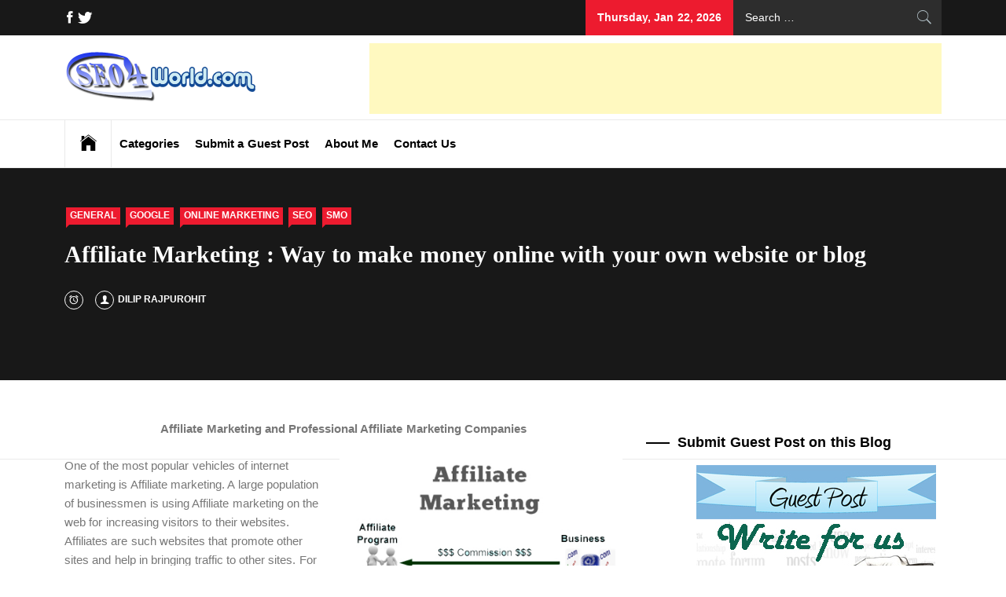

--- FILE ---
content_type: text/html; charset=UTF-8
request_url: https://www.seo4world.com/affiliate-marketing-make-money-online-through-website-blog.html
body_size: 16510
content:
<!DOCTYPE html><html lang="en-US" xmlns:fb="https://www.facebook.com/2008/fbml" xmlns:addthis="https://www.addthis.com/help/api-spec"><head><script data-no-optimize="1">var litespeed_docref=sessionStorage.getItem("litespeed_docref");litespeed_docref&&(Object.defineProperty(document,"referrer",{get:function(){return litespeed_docref}}),sessionStorage.removeItem("litespeed_docref"));</script> <meta charset="UTF-8"><meta name="viewport" content="width=device-width, initial-scale=1.0, maximum-scale=1.0, user-scalable=no"/><link rel="profile" href="https://gmpg.org/xfn/11"><link rel="pingback" href="xmlrpc.php"> <script type="application/ld+json">{
    "@context": "http://schema.org",
    "@type": "Article",
    "mainEntityOfPage": {
        "@type": "WebPage",
        "@id": "https://www.seo4world.com/affiliate-marketing-make-money-online-through-website-blog.html"
    },
    "headline": "Affiliate Marketing : Way to make money online with your own website or blog",
    "image": {
        "@type": "ImageObject",
        "url": "https://seo4world.com/wp-content/uploads/2016/10/xlogo.png.pagespeed.ic.r7gVoXu6YH.png",
        "width": "auto",
        "height": "auto"
    },
    "datePublished": "2011-10-31T12:28:10+0000",
    "dateModified": "2011-10-31T12:28:10+0000",
    "author": {
        "@type": "Person",
        "name": "Dilip Rajpurohit"
    },
    "publisher": {
        "@type": "Organization",
        "name": "SEO4World",
        "logo": {
            "@type": "ImageObject",
            "url": "https://seo4world.com/wp-content/uploads/2016/10/xlogo.png.pagespeed.ic.r7gVoXu6YH.png",
            "width": "auto",
            "height": "auto"
        }
    },
    "description": "Affiliate Marketing and Professional Affiliate Marketing Companies\r\nOne of the most popular vehicles of intern"
}</script> <style type="text/css">.site #masthead .data-bg.header-middle a, .site #masthead .data-bg.header-middle, .site #masthead .data-bg.header-middle .site-branding, .site #masthead .data-bg.header-middle .site-branding .site-title a { color: #fff; }</style><meta name='robots' content='index, follow, max-image-preview:large, max-snippet:-1, max-video-preview:-1'/><title>Affiliate Marketing : Way to make money online with your own website or blog - SEO4World.com</title><link rel="canonical" href="https://www.seo4world.com/affiliate-marketing-make-money-online-through-website-blog.html"/><meta property="og:locale" content="en_US"/><meta property="og:type" content="article"/><meta property="og:title" content="Affiliate Marketing : Way to make money online with your own website or blog - SEO4World.com"/><meta property="og:description" content="Affiliate Marketing and Professional Affiliate Marketing Companies One of the most popular vehicles of internet marketing is Affiliate marketing. A large population of businessmen is using Affiliate marketing on the web for increasing visitors to their websites. Affiliates are such websites that promote other sites and help in bringing traffic [&hellip;]"/><meta property="og:url" content="https://www.seo4world.com/affiliate-marketing-make-money-online-through-website-blog.html"/><meta property="og:site_name" content="Digital Marketing News, Information and Updates - SEO4World"/><meta property="article:publisher" content="https://www.facebook.com/seo4world"/><meta property="article:author" content="seodilip4u"/><meta property="article:published_time" content="2011-10-31T12:28:10+00:00"/><meta property="og:image" content="https://seo4world.com/wp-content/uploads/2011/10/affiliate-marketing.jpg"/><meta name="author" content="Dilip Rajpurohit"/><meta name="twitter:card" content="summary_large_image"/><meta name="twitter:creator" content="@seodilip4u"/><meta name="twitter:label1" content="Written by"/><meta name="twitter:data1" content="Dilip Rajpurohit"/><meta name="twitter:label2" content="Est. reading time"/><meta name="twitter:data2" content="2 minutes"/> <script type="application/ld+json" class="yoast-schema-graph">{"@context":"https://schema.org","@graph":[{"@type":"Article","@id":"https://www.seo4world.com/affiliate-marketing-make-money-online-through-website-blog.html#article","isPartOf":{"@id":"https://www.seo4world.com/affiliate-marketing-make-money-online-through-website-blog.html"},"author":{"name":"Dilip Rajpurohit","@id":"https://www.seo4world.com/#/schema/person/c9df69e343d3f74aa1ace149f96a2a55"},"headline":"Affiliate Marketing : Way to make money online with your own website or blog","datePublished":"2011-10-31T12:28:10+00:00","mainEntityOfPage":{"@id":"https://www.seo4world.com/affiliate-marketing-make-money-online-through-website-blog.html"},"wordCount":483,"commentCount":0,"publisher":{"@id":"https://www.seo4world.com/#organization"},"image":{"@id":"https://www.seo4world.com/affiliate-marketing-make-money-online-through-website-blog.html#primaryimage"},"thumbnailUrl":"https://seo4world.com/wp-content/uploads/2011/10/affiliate-marketing.jpg","keywords":["affiliate advertising","affiliate marketing","affiliate marketing companies","affiliate marketing programs","affiliate marketing strategies","affiliate marketing tips","affiliate network","affiliate programs","blog","learning affiliate marketing","make money online","niche affiliate marketing","online earning","sem","seo","Top Affiliate Marketing Companies","Website"],"articleSection":["General","Google","Online Marketing","SEO","SMO"],"inLanguage":"en-US"},{"@type":"WebPage","@id":"https://www.seo4world.com/affiliate-marketing-make-money-online-through-website-blog.html","url":"https://www.seo4world.com/affiliate-marketing-make-money-online-through-website-blog.html","name":"Affiliate Marketing : Way to make money online with your own website or blog - SEO4World.com","isPartOf":{"@id":"https://www.seo4world.com/#website"},"primaryImageOfPage":{"@id":"https://www.seo4world.com/affiliate-marketing-make-money-online-through-website-blog.html#primaryimage"},"image":{"@id":"https://www.seo4world.com/affiliate-marketing-make-money-online-through-website-blog.html#primaryimage"},"thumbnailUrl":"https://seo4world.com/wp-content/uploads/2011/10/affiliate-marketing.jpg","datePublished":"2011-10-31T12:28:10+00:00","breadcrumb":{"@id":"https://www.seo4world.com/affiliate-marketing-make-money-online-through-website-blog.html#breadcrumb"},"inLanguage":"en-US","potentialAction":[{"@type":"ReadAction","target":["https://www.seo4world.com/affiliate-marketing-make-money-online-through-website-blog.html"]}]},{"@type":"ImageObject","inLanguage":"en-US","@id":"https://www.seo4world.com/affiliate-marketing-make-money-online-through-website-blog.html#primaryimage","url":"https://seo4world.com/wp-content/uploads/2011/10/affiliate-marketing.jpg","contentUrl":"https://seo4world.com/wp-content/uploads/2011/10/affiliate-marketing.jpg"},{"@type":"BreadcrumbList","@id":"https://www.seo4world.com/affiliate-marketing-make-money-online-through-website-blog.html#breadcrumb","itemListElement":[{"@type":"ListItem","position":1,"name":"Home","item":"https://www.seo4world.com/"},{"@type":"ListItem","position":2,"name":"Affiliate Marketing : Way to make money online with your own website or blog"}]},{"@type":"WebSite","@id":"https://www.seo4world.com/#website","url":"https://www.seo4world.com/","name":"Digital Marketing News, Information and Updates - SEO4World","description":"Digital Marketing News, Trends, Tactics, Strategy &amp; Updates","publisher":{"@id":"https://www.seo4world.com/#organization"},"potentialAction":[{"@type":"SearchAction","target":{"@type":"EntryPoint","urlTemplate":"https://www.seo4world.com/?s={search_term_string}"},"query-input":{"@type":"PropertyValueSpecification","valueRequired":true,"valueName":"search_term_string"}}],"inLanguage":"en-US"},{"@type":"Organization","@id":"https://www.seo4world.com/#organization","name":"All about Marketing - SEO for World","url":"https://www.seo4world.com/","logo":{"@type":"ImageObject","inLanguage":"en-US","@id":"https://www.seo4world.com/#/schema/logo/image/","url":"https://www.seo4world.com/wp-content/uploads/2016/10/logo.png","contentUrl":"https://www.seo4world.com/wp-content/uploads/2016/10/logo.png","width":245,"height":65,"caption":"All about Marketing - SEO for World"},"image":{"@id":"https://www.seo4world.com/#/schema/logo/image/"},"sameAs":["https://www.facebook.com/seo4world"]},{"@type":"Person","@id":"https://www.seo4world.com/#/schema/person/c9df69e343d3f74aa1ace149f96a2a55","name":"Dilip Rajpurohit","image":{"@type":"ImageObject","inLanguage":"en-US","@id":"https://www.seo4world.com/#/schema/person/image/","url":"https://www.seo4world.com/wp-content/litespeed/avatar/2c88e4cded85ef4a55998f8ffa0405be.jpg?ver=1768467494","contentUrl":"https://www.seo4world.com/wp-content/litespeed/avatar/2c88e4cded85ef4a55998f8ffa0405be.jpg?ver=1768467494","caption":"Dilip Rajpurohit"},"description":"Dilip Rajpurohit is a Digital Marketing, MarCom and Branding Strategist with years of experience managing various IT platforms like Development, Designing &amp; Marketing and working across a wide variety of industries with a search, analytics, social media marketing background. ; to learn more about him, you can find him at SEO4World and follow him on Twitter @SEODilip4u and join him on Facebook as well.","sameAs":["https://seo4world.com/","seodilip4u","https://x.com/seodilip4u"],"url":"https://www.seo4world.com/author/seo4world"}]}</script> <link rel='dns-prefetch' href="//cdn.thememattic.com/"/><link rel='dns-prefetch' href="//s7.addthis.com/"/><link rel='dns-prefetch' href="//fonts.googleapis.com/"/><link rel='dns-prefetch' href="//www.googletagmanager.com/"/><link rel="alternate" type="application/rss+xml" title="Digital Marketing News, Information and Updates - SEO4World &raquo; Feed" href="feed"/><link rel="alternate" title="oEmbed (JSON)" type="application/json+oembed" href="wp-json/oembed/1.0/embed?url=https%3A%2F%2Fwww.seo4world.com%2Faffiliate-marketing-make-money-online-through-website-blog.html"/><link rel="alternate" title="oEmbed (XML)" type="text/xml+oembed" href="wp-json/oembed/1.0/embed?url=https%3A%2F%2Fwww.seo4world.com%2Faffiliate-marketing-make-money-online-through-website-blog.html&#038;format=xml"/><style id='wp-img-auto-sizes-contain-inline-css' type='text/css'>img:is([sizes=auto i],[sizes^="auto," i]){contain-intrinsic-size:3000px 1500px} /*# sourceURL=wp-img-auto-sizes-contain-inline-css */</style><link data-optimized="2" rel="stylesheet" href="https://www.seo4world.com/wp-content/litespeed/css/9c75f6c6c13161a89519aefb3c355d7c.css?ver=736f1" /><style id='global-styles-inline-css' type='text/css'>:root{--wp--preset--aspect-ratio--square: 1;--wp--preset--aspect-ratio--4-3: 4/3;--wp--preset--aspect-ratio--3-4: 3/4;--wp--preset--aspect-ratio--3-2: 3/2;--wp--preset--aspect-ratio--2-3: 2/3;--wp--preset--aspect-ratio--16-9: 16/9;--wp--preset--aspect-ratio--9-16: 9/16;--wp--preset--color--black: #000000;--wp--preset--color--cyan-bluish-gray: #abb8c3;--wp--preset--color--white: #ffffff;--wp--preset--color--pale-pink: #f78da7;--wp--preset--color--vivid-red: #cf2e2e;--wp--preset--color--luminous-vivid-orange: #ff6900;--wp--preset--color--luminous-vivid-amber: #fcb900;--wp--preset--color--light-green-cyan: #7bdcb5;--wp--preset--color--vivid-green-cyan: #00d084;--wp--preset--color--pale-cyan-blue: #8ed1fc;--wp--preset--color--vivid-cyan-blue: #0693e3;--wp--preset--color--vivid-purple: #9b51e0;--wp--preset--gradient--vivid-cyan-blue-to-vivid-purple: linear-gradient(135deg,rgb(6,147,227) 0%,rgb(155,81,224) 100%);--wp--preset--gradient--light-green-cyan-to-vivid-green-cyan: linear-gradient(135deg,rgb(122,220,180) 0%,rgb(0,208,130) 100%);--wp--preset--gradient--luminous-vivid-amber-to-luminous-vivid-orange: linear-gradient(135deg,rgb(252,185,0) 0%,rgb(255,105,0) 100%);--wp--preset--gradient--luminous-vivid-orange-to-vivid-red: linear-gradient(135deg,rgb(255,105,0) 0%,rgb(207,46,46) 100%);--wp--preset--gradient--very-light-gray-to-cyan-bluish-gray: linear-gradient(135deg,rgb(238,238,238) 0%,rgb(169,184,195) 100%);--wp--preset--gradient--cool-to-warm-spectrum: linear-gradient(135deg,rgb(74,234,220) 0%,rgb(151,120,209) 20%,rgb(207,42,186) 40%,rgb(238,44,130) 60%,rgb(251,105,98) 80%,rgb(254,248,76) 100%);--wp--preset--gradient--blush-light-purple: linear-gradient(135deg,rgb(255,206,236) 0%,rgb(152,150,240) 100%);--wp--preset--gradient--blush-bordeaux: linear-gradient(135deg,rgb(254,205,165) 0%,rgb(254,45,45) 50%,rgb(107,0,62) 100%);--wp--preset--gradient--luminous-dusk: linear-gradient(135deg,rgb(255,203,112) 0%,rgb(199,81,192) 50%,rgb(65,88,208) 100%);--wp--preset--gradient--pale-ocean: linear-gradient(135deg,rgb(255,245,203) 0%,rgb(182,227,212) 50%,rgb(51,167,181) 100%);--wp--preset--gradient--electric-grass: linear-gradient(135deg,rgb(202,248,128) 0%,rgb(113,206,126) 100%);--wp--preset--gradient--midnight: linear-gradient(135deg,rgb(2,3,129) 0%,rgb(40,116,252) 100%);--wp--preset--font-size--small: 13px;--wp--preset--font-size--medium: 20px;--wp--preset--font-size--large: 36px;--wp--preset--font-size--x-large: 42px;--wp--preset--spacing--20: 0.44rem;--wp--preset--spacing--30: 0.67rem;--wp--preset--spacing--40: 1rem;--wp--preset--spacing--50: 1.5rem;--wp--preset--spacing--60: 2.25rem;--wp--preset--spacing--70: 3.38rem;--wp--preset--spacing--80: 5.06rem;--wp--preset--shadow--natural: 6px 6px 9px rgba(0, 0, 0, 0.2);--wp--preset--shadow--deep: 12px 12px 50px rgba(0, 0, 0, 0.4);--wp--preset--shadow--sharp: 6px 6px 0px rgba(0, 0, 0, 0.2);--wp--preset--shadow--outlined: 6px 6px 0px -3px rgb(255, 255, 255), 6px 6px rgb(0, 0, 0);--wp--preset--shadow--crisp: 6px 6px 0px rgb(0, 0, 0);}:where(.is-layout-flex){gap: 0.5em;}:where(.is-layout-grid){gap: 0.5em;}body .is-layout-flex{display: flex;}.is-layout-flex{flex-wrap: wrap;align-items: center;}.is-layout-flex > :is(*, div){margin: 0;}body .is-layout-grid{display: grid;}.is-layout-grid > :is(*, div){margin: 0;}:where(.wp-block-columns.is-layout-flex){gap: 2em;}:where(.wp-block-columns.is-layout-grid){gap: 2em;}:where(.wp-block-post-template.is-layout-flex){gap: 1.25em;}:where(.wp-block-post-template.is-layout-grid){gap: 1.25em;}.has-black-color{color: var(--wp--preset--color--black) !important;}.has-cyan-bluish-gray-color{color: var(--wp--preset--color--cyan-bluish-gray) !important;}.has-white-color{color: var(--wp--preset--color--white) !important;}.has-pale-pink-color{color: var(--wp--preset--color--pale-pink) !important;}.has-vivid-red-color{color: var(--wp--preset--color--vivid-red) !important;}.has-luminous-vivid-orange-color{color: var(--wp--preset--color--luminous-vivid-orange) !important;}.has-luminous-vivid-amber-color{color: var(--wp--preset--color--luminous-vivid-amber) !important;}.has-light-green-cyan-color{color: var(--wp--preset--color--light-green-cyan) !important;}.has-vivid-green-cyan-color{color: var(--wp--preset--color--vivid-green-cyan) !important;}.has-pale-cyan-blue-color{color: var(--wp--preset--color--pale-cyan-blue) !important;}.has-vivid-cyan-blue-color{color: var(--wp--preset--color--vivid-cyan-blue) !important;}.has-vivid-purple-color{color: var(--wp--preset--color--vivid-purple) !important;}.has-black-background-color{background-color: var(--wp--preset--color--black) !important;}.has-cyan-bluish-gray-background-color{background-color: var(--wp--preset--color--cyan-bluish-gray) !important;}.has-white-background-color{background-color: var(--wp--preset--color--white) !important;}.has-pale-pink-background-color{background-color: var(--wp--preset--color--pale-pink) !important;}.has-vivid-red-background-color{background-color: var(--wp--preset--color--vivid-red) !important;}.has-luminous-vivid-orange-background-color{background-color: var(--wp--preset--color--luminous-vivid-orange) !important;}.has-luminous-vivid-amber-background-color{background-color: var(--wp--preset--color--luminous-vivid-amber) !important;}.has-light-green-cyan-background-color{background-color: var(--wp--preset--color--light-green-cyan) !important;}.has-vivid-green-cyan-background-color{background-color: var(--wp--preset--color--vivid-green-cyan) !important;}.has-pale-cyan-blue-background-color{background-color: var(--wp--preset--color--pale-cyan-blue) !important;}.has-vivid-cyan-blue-background-color{background-color: var(--wp--preset--color--vivid-cyan-blue) !important;}.has-vivid-purple-background-color{background-color: var(--wp--preset--color--vivid-purple) !important;}.has-black-border-color{border-color: var(--wp--preset--color--black) !important;}.has-cyan-bluish-gray-border-color{border-color: var(--wp--preset--color--cyan-bluish-gray) !important;}.has-white-border-color{border-color: var(--wp--preset--color--white) !important;}.has-pale-pink-border-color{border-color: var(--wp--preset--color--pale-pink) !important;}.has-vivid-red-border-color{border-color: var(--wp--preset--color--vivid-red) !important;}.has-luminous-vivid-orange-border-color{border-color: var(--wp--preset--color--luminous-vivid-orange) !important;}.has-luminous-vivid-amber-border-color{border-color: var(--wp--preset--color--luminous-vivid-amber) !important;}.has-light-green-cyan-border-color{border-color: var(--wp--preset--color--light-green-cyan) !important;}.has-vivid-green-cyan-border-color{border-color: var(--wp--preset--color--vivid-green-cyan) !important;}.has-pale-cyan-blue-border-color{border-color: var(--wp--preset--color--pale-cyan-blue) !important;}.has-vivid-cyan-blue-border-color{border-color: var(--wp--preset--color--vivid-cyan-blue) !important;}.has-vivid-purple-border-color{border-color: var(--wp--preset--color--vivid-purple) !important;}.has-vivid-cyan-blue-to-vivid-purple-gradient-background{background: var(--wp--preset--gradient--vivid-cyan-blue-to-vivid-purple) !important;}.has-light-green-cyan-to-vivid-green-cyan-gradient-background{background: var(--wp--preset--gradient--light-green-cyan-to-vivid-green-cyan) !important;}.has-luminous-vivid-amber-to-luminous-vivid-orange-gradient-background{background: var(--wp--preset--gradient--luminous-vivid-amber-to-luminous-vivid-orange) !important;}.has-luminous-vivid-orange-to-vivid-red-gradient-background{background: var(--wp--preset--gradient--luminous-vivid-orange-to-vivid-red) !important;}.has-very-light-gray-to-cyan-bluish-gray-gradient-background{background: var(--wp--preset--gradient--very-light-gray-to-cyan-bluish-gray) !important;}.has-cool-to-warm-spectrum-gradient-background{background: var(--wp--preset--gradient--cool-to-warm-spectrum) !important;}.has-blush-light-purple-gradient-background{background: var(--wp--preset--gradient--blush-light-purple) !important;}.has-blush-bordeaux-gradient-background{background: var(--wp--preset--gradient--blush-bordeaux) !important;}.has-luminous-dusk-gradient-background{background: var(--wp--preset--gradient--luminous-dusk) !important;}.has-pale-ocean-gradient-background{background: var(--wp--preset--gradient--pale-ocean) !important;}.has-electric-grass-gradient-background{background: var(--wp--preset--gradient--electric-grass) !important;}.has-midnight-gradient-background{background: var(--wp--preset--gradient--midnight) !important;}.has-small-font-size{font-size: var(--wp--preset--font-size--small) !important;}.has-medium-font-size{font-size: var(--wp--preset--font-size--medium) !important;}.has-large-font-size{font-size: var(--wp--preset--font-size--large) !important;}.has-x-large-font-size{font-size: var(--wp--preset--font-size--x-large) !important;} /*# sourceURL=global-styles-inline-css */</style><style id='classic-theme-styles-inline-css' type='text/css'>/*! This file is auto-generated */ .wp-block-button__link{color:#fff;background-color:#32373c;border-radius:9999px;box-shadow:none;text-decoration:none;padding:calc(.667em + 2px) calc(1.333em + 2px);font-size:1.125em}.wp-block-file__button{background:#32373c;color:#fff;text-decoration:none} /*# sourceURL=/wp-includes/css/classic-themes.min.css */</style> <script id="jquery-core-js-extra" type="litespeed/javascript">var ctf={"ajax_url":"https://www.seo4world.com/wp-admin/admin-ajax.php"}</script> <script type="litespeed/javascript" data-src="https://www.seo4world.com/wp-includes/js/jquery/jquery.min.js" id="jquery-core-js"></script> <script type="litespeed/javascript" data-src="https://s7.addthis.com/js/300/addthis_widget.js?ver=6.9#pubid=seodilip4u" id="addthis_widget-js"></script> <link rel="https://api.w.org/" href="wp-json/"/><link rel="alternate" title="JSON" type="application/json" href="wp-json/wp/v2/posts/259"/><link rel="EditURI" type="application/rsd+xml" title="RSD" href="xmlrpc.php?rsd"/><meta name="generator" content="WordPress 6.9"/><link rel='shortlink' href="?p=259"/><style id="custom-logo-css" type="text/css">.site-title, .site-description { position: absolute; clip-path: inset(50%); }</style> <script type="litespeed/javascript">jQuery(document).ready(function($){if($('#adsforwp-hidden-block').length==0){$.getScript("https://www.seo4world.com/front.js")}})</script> <meta name="generator" content="Site Kit by Google 1.170.0"/> <script type="litespeed/javascript" data-src="https://www.googletagmanager.com/gtag/js?id=UA-3317565-8"></script> <script type="litespeed/javascript">window.dataLayer=window.dataLayer||[];function gtag(){dataLayer.push(arguments)}
gtag('js',new Date());gtag('config','UA-3317565-8')</script> <link rel="icon" href="wp-content/uploads/2016/10/cropped-logo-32x32.png" sizes="32x32"/><link rel="icon" href="wp-content/uploads/2016/10/cropped-logo-192x192.png" sizes="192x192"/><link rel="apple-touch-icon" href="wp-content/uploads/2016/10/cropped-logo-180x180.png"/><meta name="msapplication-TileImage" content="https://www.seo4world.com/wp-content/uploads/2016/10/cropped-logo-270x270.png"/><style type="text/css" id="wp-custom-css">body { counter-reset: section; } .widget_recent_entries > ul > li > a:before { counter-increment: section; content: counter(section) ". "; font-size: 32px; font-weight: 700; display: table-cell; padding-right: 10px; vertical-align: top; font-family: 'Merriweather', serif; width: 40px; display:none !important; } .widget_recent_entries > ul > li > a{ padding-left:40px; padding-bottom:20px; } .widget_recent_entries > ul > li:before { counter-increment: section; content: counter(section) ". "; font-size: 32px; font-weight: 700; display: table-cell; padding-right: 10px; vertical-align: top; font-family: 'Merriweather', serif; width: 40px; position: absolute; left:13px; }</style></head><body class="wp-singular post-template-default single single-post postid-259 single-format-standard wp-custom-logo wp-theme-news-base right-sidebar "><div id="page" class="site full-screen-layout"> <a class="skip-link screen-reader-text" href="#main">Skip to content</a><header id="masthead" class="site-header" role="banner"><div class="top-bar"><div class="container"><div class="d-flex"><div class="top-bar-items tm-social-share"><div class="social-icons"><div class="menu-social-container"><ul id="social-menu"><li id="menu-item-2470" class="menu-item menu-item-type-custom menu-item-object-custom menu-item-2470"><a href="//www.facebook.com/SEO4World/" class="external"><span class="screen-reader-text">Facebook</span></a></li><li id="menu-item-2469" class="menu-item menu-item-type-custom menu-item-object-custom menu-item-2469"><a href="//twitter.com/seodilip4u" class="external"><span class="screen-reader-text">Twitter</span></a></li></ul></div></div></div><div class="top-bar-items pull-right ms-auto d-none d-md-block"><div class="right-items"><div class="news-base-date"> Thursday, Jan 22, 2026</div></div><div class="right-items"><div class="icon-search"><form role="search" method="get" class="search-form" action="/"> <label> <span class="screen-reader-text">Search for:</span> <input type="search" class="search-field" placeholder="Search &hellip;" name="s"/> </label> <input type="submit" class="search-submit" value="Search"/></form></div></div></div></div></div></div><div class="header-middle " data-background=""><div class="container"><div class="row-flex"><div class="topbar-left"><div class="site-branding"> <a href="/" class="custom-logo-link" rel="home"><img data-lazyloaded="1" src="[data-uri]" width="245" height="65" data-src="wp-content/uploads/2016/10/logo.png" class="custom-logo" alt="Digital Marketing News, Information and Updates &#8211; SEO4World" decoding="async"/></a> <span class="site-title"> <a href="/" rel="home"> Digital Marketing News, Information and Updates &#8211; SEO4World </a> </span><p class="site-description"><span>Digital Marketing News, Trends, Tactics, Strategy &amp; Updates</span></p></div></div><div style="padding-top: 10px;"> <script type="litespeed/javascript" data-src="https://pagead2.googlesyndication.com/pagead/js/adsbygoogle.js?client=ca-pub-1070724589797565"
     crossorigin="anonymous"></script> <ins class="adsbygoogle" style="display:inline-block;width:728px;height:90px" data-ad-client="ca-pub-1070724589797565" data-ad-slot="2700816856"></ins> <script type="litespeed/javascript">(adsbygoogle=window.adsbygoogle||[]).push({})</script> </div></div></div></div><div class="navigation-bar"><div class="container"><nav class="main-navigation" role="navigation"> <span class="toggle-menu" aria-controls="primary-menu" aria-expanded="false" tabindex="0"> <span class="screen-reader-text"> Primary Menu </span> <i class="ham"></i> </span><div class="menu"><ul id="primary-menu" class="menu"><li class="base-address"><a href=https://www.seo4world.com><span class="ion-ios-home"></span></a></li><li id="menu-item-2126" class="menu-item menu-item-type-custom menu-item-object-custom menu-item-has-children menu-item-2126"><a href="#">Categories</a><ul class="sub-menu"><li id="menu-item-2120" class="menu-item menu-item-type-taxonomy menu-item-object-category current-post-ancestor current-menu-parent current-post-parent menu-item-2120"><a href="category/general">General</a></li><li id="menu-item-2118" class="menu-item menu-item-type-taxonomy menu-item-object-category current-post-ancestor current-menu-parent current-post-parent menu-item-2118"><a href="category/google-2">Google</a></li><li id="menu-item-2119" class="menu-item menu-item-type-taxonomy menu-item-object-category current-post-ancestor current-menu-parent current-post-parent menu-item-2119"><a href="category/online-marketing">Online Marketing</a></li><li id="menu-item-2123" class="menu-item menu-item-type-taxonomy menu-item-object-category menu-item-2123"><a href="category/web-design">Web Design</a></li><li id="menu-item-2117" class="menu-item menu-item-type-taxonomy menu-item-object-category current-post-ancestor current-menu-parent current-post-parent menu-item-2117"><a href="category/seo-2">SEO</a></li><li id="menu-item-2121" class="menu-item menu-item-type-taxonomy menu-item-object-category current-post-ancestor current-menu-parent current-post-parent menu-item-2121"><a href="category/smo-2">SMO</a></li><li id="menu-item-2124" class="menu-item menu-item-type-taxonomy menu-item-object-category menu-item-2124"><a href="category/sem-2">SEM</a></li><li id="menu-item-2125" class="menu-item menu-item-type-taxonomy menu-item-object-category menu-item-2125"><a href="category/technology-reviews">Technology Reviews</a></li></ul></li><li id="menu-item-2115" class="menu-item menu-item-type-post_type menu-item-object-page menu-item-2115"><a href="guest-blogging-write-guest-post.html">Submit a Guest Post</a></li><li id="menu-item-2113" class="menu-item menu-item-type-post_type menu-item-object-page menu-item-2113"><a href="about-dilip-rajpurohit.html">About Me</a></li><li id="menu-item-2114" class="menu-item menu-item-type-post_type menu-item-object-page menu-item-2114"><a href="contact-us.html">Contact Us</a></li></ul></div></nav></div></div></header><div class="inner-banner"><div class="container"><div class="row"><div class="col-md-12"><div class="breadcrumb-wrapper"></div><div class="single-category"><div class="item-metadata categories-list"> <a href="category/general" rel="category tag">General</a> <a href="category/google-2" rel="category tag">Google</a> <a href="category/online-marketing" rel="category tag">Online Marketing</a> <a href="category/seo-2" rel="category tag">SEO</a> <a href="category/smo-2" rel="category tag">SMO</a></div></div><h1 class="entry-title">Affiliate Marketing : Way to make money online with your own website or blog</h1><div class="item-metadata-group"><div class="item-metadata posted-on"><a href="2011/10/31" rel="bookmark"><span class="tmicon-meta ion-android-alarm-clock"></span> <time class="entry-date published updated" datetime="2011-10-31T12:28:10+00:00">October 31, 2011</time></a></div><div class="item-metadata byline"> <a class="url fn n" href="author/seo4world"><span class="tmicon-meta ion-person"></span>Dilip Rajpurohit</a></div></div></div></div></div></div><div id="content" class="site-content"><div id="content-container"><div class="container"><div id="primary" class="content-area"><div class="theiaStickySidebar"><main id="main" class="site-main" role="main"><article id="post-259" class="post-259 post type-post status-publish format-standard hentry category-general category-google-2 category-online-marketing category-seo-2 category-smo-2 tag-affiliate-advertising tag-affiliate-marketing tag-affiliate-marketing-companies tag-affiliate-marketing-programs tag-affiliate-marketing-strategies tag-affiliate-marketing-tips tag-affiliate-network tag-affiliate-programs tag-blog tag-learning-affiliate-marketing tag-make-money-online tag-niche-affiliate-marketing tag-online-earning tag-sem tag-seo tag-top-affiliate-marketing-companies tag-website"><div class="entry-content"><div class="at-above-post addthis_tool" data-url="https://www.seo4world.com/affiliate-marketing-make-money-online-through-website-blog.html"></div><p align="center"><strong>Affiliate Marketing and Professional Affiliate Marketing Companies</strong></p><p><a href="//seo4world.com/wp-content/uploads/2011/10/affiliate-marketing.jpg"><img data-lazyloaded="1" src="[data-uri]" fetchpriority="high" decoding="async" class="alignright size-full wp-image-260" title="Affiliate Marketing" data-src="//seo4world.com/wp-content/uploads/2011/10/affiliate-marketing.jpg" alt="Affiliate Marketing" width="360" height="270" data-srcset="https://www.seo4world.com/wp-content/uploads/2011/10/affiliate-marketing.jpg 400w, https://www.seo4world.com/wp-content/uploads/2011/10/affiliate-marketing-300x225.jpg 300w" data-sizes="(max-width: 360px) 100vw, 360px"/></a>One of the most popular vehicles of internet marketing is Affiliate marketing. A large population of businessmen is using Affiliate marketing on the web for increasing visitors to their websites. Affiliates are such websites that promote other sites and help in bringing traffic to other sites. For promoting the website or bringing the visitors, the Affiliate websites get rewarded by cash or gift. The technique of Affiliate marketing overlaps the other prevailing marketing techniques as it also uses other different and regular advertising methods such as organic search engine optimization. In the organic search engine optimization, Affiliate website use to serve as a mode that can be used for posting the main site link (main site is for which Affiliate site is working or merchant’s website). The Affiliate site will be rewarded if visitor of Affiliate site visits the main site. The techniques of Affiliate marketing are mostly used on eCommerce websites. The professional internet marketing companies use to provide robust Affiliate marketing services and comprehensive Affiliate Marketing solutions.</p><p>The professional Affiliate marketing companies use to make perfect Affiliate marketing programs for their clients according to their business nature. Such companies do all business promotional activities through professional Affiliate marketing program. The main Affiliate marketing services they provide are analysis of business nature and product &amp; services for making the appropriate Affiliate marketing strategy, identification of suitable network for deploying their strategy for client’s business as well as in their own network, identification of suitable publisher according to client’s business and its products &amp; services and services like tracking the performance of advertising and reporting.  Moreover, they provide the services of regular monitoring of Affiliate networks for preventing any fraud. Actually the concept of Affiliate marketing is divided in three steps such as first customer visits Affiliate’s website, then Affiliate directs the customer to merchant’s website for sale of products &amp; services and finally the merchant use to pay the commission to Affiliate for providing the customer.</p><script type="litespeed/javascript" data-src="//pagead2.googlesyndication.com/pagead/js/adsbygoogle.js"></script> <ins class="adsbygoogle" style="background:none;display:inline-block;max-width:800px;width:100%;height:90px;max-height:90px;" data-ad-client="ca-pub-1070724589797565" data-ad-slot="7130537525" data-ad-format="auto" data-full-width-responsive="true"> </ins> <script type="litespeed/javascript">(adsbygoogle=window.adsbygoogle||[]).push({})</script> </div><p>These Affiliates get paid through few ways such as <strong>Cost per Sale (CPA)</strong> &#8211; Affiliates get paid (in percentage) when the merchant closes a deal, <strong>Cost per Lead (CPL)</strong> &#8211; Affiliates gets paid per Lead Generation, <strong>Cost per Click (CPC)</strong> &#8211; The advertiser needs to pay the publisher on the per click basis and <strong>CPM (Cost per thousand Impressions)</strong> &#8211; Advertiser pays for every 1000 impression to the publisher and needs to buy a CPM inventory. Doing the right Affiliate marketing practices is very vital for lots of big paychecks. Most of the people don’t know how to do the right Affiliate marketing practices. Affiliate marketing is not very hard to do, with the right knowledge about how to make connections with target audience will surely end up with success.</p><p>&nbsp;</p><div class="at-below-post addthis_tool" data-url="https://www.seo4world.com/affiliate-marketing-make-money-online-through-website-blog.html"></div></div><footer class="entry-footer"><div class="mb-footer-tags"> <span class="tags-links item-metadata categories-list">Tagged in :<span class="categories-list"> <a href="topics/affiliate-advertising" rel="tag">affiliate advertising</a> <a href="topics/affiliate-marketing" rel="tag">affiliate marketing</a> <a href="topics/affiliate-marketing-companies" rel="tag">affiliate marketing companies</a> <a href="topics/affiliate-marketing-programs" rel="tag">affiliate marketing programs</a> <a href="topics/affiliate-marketing-strategies" rel="tag">affiliate marketing strategies</a> <a href="topics/affiliate-marketing-tips" rel="tag">affiliate marketing tips</a> <a href="topics/affiliate-network" rel="tag">affiliate network</a> <a href="topics/affiliate-programs" rel="tag">affiliate programs</a> <a href="topics/blog" rel="tag">blog</a> <a href="topics/learning-affiliate-marketing" rel="tag">learning affiliate marketing</a> <a href="topics/make-money-online" rel="tag">make money online</a> <a href="topics/niche-affiliate-marketing" rel="tag">niche affiliate marketing</a> <a href="topics/online-earning" rel="tag">online earning</a> <a href="topics/sem" rel="tag">sem</a> <a href="topics/seo" rel="tag">seo</a> <a href="topics/top-affiliate-marketing-companies" rel="tag">Top Affiliate Marketing Companies</a> <a href="topics/website" rel="tag">Website</a></span></span></div></footer></article><section id="related-articles" class="page-section"><header class="related-header"><h2 class="section-title section-title-2"> Related Articles</h2></header><div class="entry-content"><div class="row row-sm"><div class="col-sm-4"><figure class="tm-article-item"><figcaption class="figcaption-1"><div class="item-metadata item-metadata-1 posted-on"> <a href="2013/05/10"> May 10, 2013 </a></div><h3 class="item-title item-title-medium"> <a href="analysis-of-evolution-and-future-of-the-google-rankings.html">Analysis of Evolution and Future of the Google Rankings</a></h3></figcaption></figure></div><div class="col-sm-4"><figure class="tm-article-item"><figcaption class="figcaption-1"><div class="item-metadata item-metadata-1 posted-on"> <a href="2012/11/09"> November 9, 2012 </a></div><h3 class="item-title item-title-medium"> <a href="bad-seo-practices-that-can-harm-to-your-website.html">Bad SEO Practices That Can Harm to Your Website</a></h3></figcaption></figure></div><div class="col-sm-4"><figure class="tm-article-item"><figcaption class="figcaption-1"><div class="item-metadata item-metadata-1 posted-on"> <a href="2013/02/27"> February 27, 2013 </a></div><h3 class="item-title item-title-medium"> <a href="how-to-improve-adwords-campaign-in-tight-budget.html">How to Improve AdWords Campaign in Tight Budget?</a></h3></figcaption></figure></div></div></div></section><nav class="navigation post-navigation" aria-label="Posts"><h2 class="screen-reader-text">Post navigation</h2><div class="nav-links"><div class="nav-previous"><a href="happy-birthday-google-google-turns-13-google-history-key-milestones.html" rel="prev"><span class="meta-nav" aria-hidden="true">Previous</span> <span class="screen-reader-text">Previous post:</span> <span class="post-title">Happy Birthday Google : Google Turns 13 &#8211; Google history &#038; key milestones</span></a></div><div class="nav-next"><a href="how-to-set-up-a-google-brand-page-for-your-business.html" rel="next"><span class="meta-nav" aria-hidden="true">Next</span> <span class="screen-reader-text">Next post:</span> <span class="post-title">How to Set Up a Google+ Brand Page For Your Business</span></a></div></div></nav></main></div></div><aside id="secondary" class="widget-area" role="complementary"><div class="theiaStickySidebar"><div id="text-10" class="widget widget_text"><h2 class="widget-title widget-title-1">Submit Guest Post on this Blog</h2><div class="textwidget"><div align="center"><a href="//seo4world.com/guest-blogging-write-guest-post.html" title="Write for us. Submit Guest Post on this Blog."><img data-lazyloaded="1" src="[data-uri]" data-src="//seo4world.com/wp-content/uploads/2011/11/Guest-Blogging.jpg" width="305" height="200" border="0"/></a></div></div></div><div id="block-2" class="widget widget_block"><script type="litespeed/javascript" data-src="https://pagead2.googlesyndication.com/pagead/js/adsbygoogle.js?client=ca-pub-1070724589797565"
     crossorigin="anonymous"></script> <ins class="adsbygoogle" style="display:inline-block;width:400px;height:600px" data-ad-client="ca-pub-1070724589797565" data-ad-slot="2209383335"></ins> <script type="litespeed/javascript">(adsbygoogle=window.adsbygoogle||[]).push({})</script></div><div id="recent-posts-2" class="widget widget_recent_entries"><h2 class="widget-title widget-title-1">Recent Posts</h2><ul><li> <a href="coding-the-uncopyable-building-brand-authenticity-ai-cant-replicate.html">Coding the Uncopyable: Building Brand Authenticity AI Can&#8217;t Replicate</a></li><li> <a href="digital-marketing-job-trends-and-advice-for-aspiring-professionals.html">Digital Marketing Job Trends and Advice for Aspiring Professionals</a></li><li> <a href="the-future-of-marketing-how-ai-and-personalization-are-revolutionizing-customer-engagement.html">The Future of Marketing: How AI and Personalization are Revolutionizing Customer Engagement</a></li><li> <a href="generative-search-optimization-gso-revolutionizing-seo-in-the-age-of-ai-and-chatgpt.html">Generative Search Optimization (GSO): Revolutionizing SEO in the Age of AI and ChatGPT</a></li><li> <a href="the-power-of-alignment-how-marketing-and-sales-collaboration-drives-success.html">The Power of Alignment: How Marketing and Sales Collaboration Drives Success</a></li></ul></div><div id="block-3" class="widget widget_block"><iframe data-lazyloaded="1" src="about:blank" loading="lazy" data-litespeed-src="//www.facebook.com/plugins/page.php?href=https%3A%2F%2Fwww.facebook.com%2Fseo4world&tabs=timeline&width=400&height=450&small_header=false&adapt_container_width=true&hide_cover=false&show_facepile=true&appId=498214100258354" width="400" height="500" style="border:none;overflow:hidden" scrolling="no" frameborder="0" allowtransparency="true" allow="encrypted-media"></iframe></div><div id="tag_cloud-2" class="widget widget_tag_cloud"><h2 class="widget-title widget-title-1">Tag Cloud</h2><div class="tagcloud"><a href="topics/bing" class="tag-cloud-link tag-link-18 tag-link-position-1" style="font-size: 8.6242038216561pt;" aria-label="bing (6 items)">bing</a> <a href="topics/blogging" class="tag-cloud-link tag-link-100 tag-link-position-2" style="font-size: 10.675159235669pt;" aria-label="blogging (11 items)">blogging</a> <a href="topics/content" class="tag-cloud-link tag-link-179 tag-link-position-3" style="font-size: 8.6242038216561pt;" aria-label="content (6 items)">content</a> <a href="topics/content-marketing" class="tag-cloud-link tag-link-653 tag-link-position-4" style="font-size: 13.171974522293pt;" aria-label="Content Marketing (22 items)">Content Marketing</a> <a href="topics/digital-marketing" class="tag-cloud-link tag-link-60 tag-link-position-5" style="font-size: 17.541401273885pt;" aria-label="Digital Marketing (69 items)">Digital Marketing</a> <a href="topics/email-marketing" class="tag-cloud-link tag-link-82 tag-link-position-6" style="font-size: 12.28025477707pt;" aria-label="email marketing (17 items)">email marketing</a> <a href="topics/facebook" class="tag-cloud-link tag-link-58 tag-link-position-7" style="font-size: 11.566878980892pt;" aria-label="Facebook (14 items)">Facebook</a> <a href="topics/google" class="tag-cloud-link tag-link-16 tag-link-position-8" style="font-size: 21.464968152866pt;" aria-label="google (192 items)">google</a> <a href="topics/google-adwords" class="tag-cloud-link tag-link-339 tag-link-position-9" style="font-size: 8pt;" aria-label="Google Adwords (5 items)">Google Adwords</a> <a href="topics/google-algorithm" class="tag-cloud-link tag-link-39 tag-link-position-10" style="font-size: 8.6242038216561pt;" aria-label="Google algorithm (6 items)">Google algorithm</a> <a href="topics/google-algorithm-update" class="tag-cloud-link tag-link-72 tag-link-position-11" style="font-size: 9.515923566879pt;" aria-label="google algorithm update (8 items)">google algorithm update</a> <a href="topics/google-analytics" class="tag-cloud-link tag-link-340 tag-link-position-12" style="font-size: 10.31847133758pt;" aria-label="Google Analytics (10 items)">Google Analytics</a> <a href="topics/google-panda-update" class="tag-cloud-link tag-link-144 tag-link-position-13" style="font-size: 9.9617834394904pt;" aria-label="Google Panda Update (9 items)">Google Panda Update</a> <a href="topics/google-penguin-algorithm-update" class="tag-cloud-link tag-link-697 tag-link-position-14" style="font-size: 8pt;" aria-label="Google Penguin Algorithm Update (5 items)">Google Penguin Algorithm Update</a> <a href="topics/google-penguin-update" class="tag-cloud-link tag-link-696 tag-link-position-15" style="font-size: 9.515923566879pt;" aria-label="Google Penguin Update (8 items)">Google Penguin Update</a> <a href="topics/google-plus" class="tag-cloud-link tag-link-360 tag-link-position-16" style="font-size: 8pt;" aria-label="google plus (5 items)">google plus</a> <a href="topics/google-update" class="tag-cloud-link tag-link-266 tag-link-position-17" style="font-size: 10.675159235669pt;" aria-label="Google Update (11 items)">Google Update</a> <a href="topics/internet-marketing" class="tag-cloud-link tag-link-263 tag-link-position-18" style="font-size: 11.299363057325pt;" aria-label="Internet Marketing (13 items)">Internet Marketing</a> <a href="topics/link-building" class="tag-cloud-link tag-link-158 tag-link-position-19" style="font-size: 12.28025477707pt;" aria-label="Link Building (17 items)">Link Building</a> <a href="topics/marketing" class="tag-cloud-link tag-link-550 tag-link-position-20" style="font-size: 9.515923566879pt;" aria-label="Marketing (8 items)">Marketing</a> <a href="topics/online-marketing" class="tag-cloud-link tag-link-1108 tag-link-position-21" style="font-size: 11.566878980892pt;" aria-label="Online Marketing (14 items)">Online Marketing</a> <a href="topics/panda-update" class="tag-cloud-link tag-link-205 tag-link-position-22" style="font-size: 9.0700636942675pt;" aria-label="Panda Update (7 items)">Panda Update</a> <a href="topics/ppc" class="tag-cloud-link tag-link-13 tag-link-position-23" style="font-size: 9.9617834394904pt;" aria-label="ppc (9 items)">ppc</a> <a href="topics/quality-content" class="tag-cloud-link tag-link-38 tag-link-position-24" style="font-size: 8pt;" aria-label="quality content (5 items)">quality content</a> <a href="topics/search" class="tag-cloud-link tag-link-31 tag-link-position-25" style="font-size: 10.942675159236pt;" aria-label="search (12 items)">search</a> <a href="topics/search-engine-marketing" class="tag-cloud-link tag-link-271 tag-link-position-26" style="font-size: 9.9617834394904pt;" aria-label="search engine marketing (9 items)">search engine marketing</a> <a href="topics/search-engine-optimization" class="tag-cloud-link tag-link-4 tag-link-position-27" style="font-size: 14.59872611465pt;" aria-label="search engine optimization (32 items)">search engine optimization</a> <a href="topics/search-engines" class="tag-cloud-link tag-link-149 tag-link-position-28" style="font-size: 12.28025477707pt;" aria-label="Search Engines (17 items)">Search Engines</a> <a href="topics/search-results" class="tag-cloud-link tag-link-601 tag-link-position-29" style="font-size: 9.9617834394904pt;" aria-label="search results (9 items)">search results</a> <a href="topics/sem" class="tag-cloud-link tag-link-10 tag-link-position-30" style="font-size: 13.171974522293pt;" aria-label="sem (22 items)">sem</a> <a href="topics/seo" class="tag-cloud-link tag-link-9 tag-link-position-31" style="font-size: 22pt;" aria-label="seo (223 items)">seo</a> <a href="topics/seo-link-building" class="tag-cloud-link tag-link-157 tag-link-position-32" style="font-size: 9.0700636942675pt;" aria-label="SEO Link Building (7 items)">SEO Link Building</a> <a href="topics/seo-strategy" class="tag-cloud-link tag-link-574 tag-link-position-33" style="font-size: 8.6242038216561pt;" aria-label="SEO Strategy (6 items)">SEO Strategy</a> <a href="topics/serp" class="tag-cloud-link tag-link-609 tag-link-position-34" style="font-size: 9.0700636942675pt;" aria-label="SERP (7 items)">SERP</a> <a href="topics/smm" class="tag-cloud-link tag-link-11 tag-link-position-35" style="font-size: 15.579617834395pt;" aria-label="smm (42 items)">smm</a> <a href="topics/smo" class="tag-cloud-link tag-link-12 tag-link-position-36" style="font-size: 17.630573248408pt;" aria-label="smo (71 items)">smo</a> <a href="topics/social-media" class="tag-cloud-link tag-link-76 tag-link-position-37" style="font-size: 15.044585987261pt;" aria-label="social media (36 items)">social media</a> <a href="topics/social-media-marketing" class="tag-cloud-link tag-link-77 tag-link-position-38" style="font-size: 13.974522292994pt;" aria-label="social media marketing (27 items)">social media marketing</a> <a href="topics/social-media-optimization" class="tag-cloud-link tag-link-204 tag-link-position-39" style="font-size: 11.745222929936pt;" aria-label="Social Media Optimization (15 items)">Social Media Optimization</a> <a href="topics/twitter" class="tag-cloud-link tag-link-78 tag-link-position-40" style="font-size: 11.566878980892pt;" aria-label="twitter (14 items)">twitter</a> <a href="topics/website-design" class="tag-cloud-link tag-link-280 tag-link-position-41" style="font-size: 8.6242038216561pt;" aria-label="Website Design (6 items)">Website Design</a> <a href="topics/webspam" class="tag-cloud-link tag-link-699 tag-link-position-42" style="font-size: 8pt;" aria-label="Webspam (5 items)">Webspam</a> <a href="topics/webspam-in-search-results" class="tag-cloud-link tag-link-698 tag-link-position-43" style="font-size: 8pt;" aria-label="Webspam In Search Results (5 items)">Webspam In Search Results</a> <a href="topics/yahoo" class="tag-cloud-link tag-link-17 tag-link-position-44" style="font-size: 8.6242038216561pt;" aria-label="yahoo (6 items)">yahoo</a> <a href="topics/youtube" class="tag-cloud-link tag-link-34 tag-link-position-45" style="font-size: 8.6242038216561pt;" aria-label="youtube (6 items)">youtube</a></div></div><div id="text-9" class="widget widget_text"><div class="textwidget"><div align="center"><script type="litespeed/javascript" data-src="http://pub.mybloglog.com/comm3.php?mblID=2007101120544288&amp;r=widget&amp;is=small&amp;o=l&amp;ro=5&amp;cs=black&amp;ww=200&amp;wc=multiple"></script></div></div></div></div></aside></div></div></div><div class="footer-social-area"><div class="container"><div class="row"><div class="col-sm-12"><div class="tm-social-share"><div class="social-icons"><div class="menu-social-container"><ul id="social-menu"><li class="menu-item menu-item-type-custom menu-item-object-custom menu-item-2470"><a href="//www.facebook.com/SEO4World/" class="external"><span class="social-label">Facebook</span></a></li><li class="menu-item menu-item-type-custom menu-item-object-custom menu-item-2469"><a href="//twitter.com/seodilip4u" class="external"><span class="social-label">Twitter</span></a></li></ul></div></div></div></div></div></div> <script type="litespeed/javascript" data-src="https://pagead2.googlesyndication.com/pagead/js/adsbygoogle.js?client=ca-pub-1070724589797565"
     crossorigin="anonymous"></script> <ins class="adsbygoogle" style="display:block" data-ad-client="ca-pub-1070724589797565" data-ad-slot="1573785052" data-ad-format="auto" data-full-width-responsive="true"></ins> <script type="litespeed/javascript">(adsbygoogle=window.adsbygoogle||[]).push({})</script> </div><footer id="footer-main" class="site-footer" role="contentinfo"><div class="footer-bottom"><div class="container"><div class="row"><div class="col-md-6 col-sm-12 col-xs-12"><div class="site-copyright"> Copyright 2025. All rights reserved</div></div><div class="col-md-6 col-sm-12 col-xs-12"><div class="footer-menu-wrapper"></div></div></div></div></div></footer><div class="offcanvas-sidebar" id="sidr"> <a class="sidr-class-sidr-button-close" href="javascript:void(0)"><i class="ion-ios-close"></i></a><div class="news-base-date offcanvas-item d-block d-md-none"> Monday October 31, 2011</div><div class="icon-search offcanvas-item d-block d-md-none"><form role="search" method="get" class="search-form" action="/"> <label> <span class="screen-reader-text">Search for:</span> <input type="search" class="search-field" placeholder="Search &hellip;" name="s"/> </label> <input type="submit" class="search-submit" value="Search"/></form></div><div class="tm-sidr-recent-posts"><div id="search-3" class="widget widget_search"><form role="search" method="get" class="search-form" action="/"> <label> <span class="screen-reader-text">Search for:</span> <input type="search" class="search-field" placeholder="Search &hellip;" name="s"/> </label> <input type="submit" class="search-submit" value="Search"/></form></div></div> <button type="button" class="tmt-canvas-focus screen-reader-text"></button></div></div> <a id="scroll-up" class="secondary-bgcolor"><i class="ion-ios-arrow-up"></i></a> <script type="speculationrules">{"prefetch":[{"source":"document","where":{"and":[{"href_matches":"/*"},{"not":{"href_matches":["/wp-*.php","/wp-admin/*","/wp-content/uploads/*","/wp-content/*","/wp-content/plugins/*","/wp-content/themes/news-base/*","/*\\?(.+)"]}},{"not":{"selector_matches":"a[rel~=\"nofollow\"]"}},{"not":{"selector_matches":".no-prefetch, .no-prefetch a"}}]},"eagerness":"conservative"}]}</script> <script id="adsforwp-ads-front-js-js-extra" type="litespeed/javascript">var adsforwp_obj={"ajax_url":"https://www.seo4world.com/wp-admin/admin-ajax.php","adsforwp_front_nonce":"cf0ce89a95","ad_performance_tracker":"1"}</script> <script id="adsforwp-ads-frontend-js-js-extra" type="litespeed/javascript">var adsforwp_browser_obj=[]</script> <script id="wp-i18n-js-after" type="litespeed/javascript">wp.i18n.setLocaleData({'text direction\u0004ltr':['ltr']})</script> <script id="contact-form-7-js-before" type="litespeed/javascript">var wpcf7={"api":{"root":"https:\/\/www.seo4world.com\/wp-json\/","namespace":"contact-form-7\/v1"},"cached":1}</script> <script type="text/javascript" defer="defer" src="//cdn.thememattic.com/?product=news_base&amp;version=1769059937&amp;ver=6.9" id="news_base-free-license-validation-js"></script> <script data-no-optimize="1">window.lazyLoadOptions=Object.assign({},{threshold:300},window.lazyLoadOptions||{});!function(t,e){"object"==typeof exports&&"undefined"!=typeof module?module.exports=e():"function"==typeof define&&define.amd?define(e):(t="undefined"!=typeof globalThis?globalThis:t||self).LazyLoad=e()}(this,function(){"use strict";function e(){return(e=Object.assign||function(t){for(var e=1;e<arguments.length;e++){var n,a=arguments[e];for(n in a)Object.prototype.hasOwnProperty.call(a,n)&&(t[n]=a[n])}return t}).apply(this,arguments)}function o(t){return e({},at,t)}function l(t,e){return t.getAttribute(gt+e)}function c(t){return l(t,vt)}function s(t,e){return function(t,e,n){e=gt+e;null!==n?t.setAttribute(e,n):t.removeAttribute(e)}(t,vt,e)}function i(t){return s(t,null),0}function r(t){return null===c(t)}function u(t){return c(t)===_t}function d(t,e,n,a){t&&(void 0===a?void 0===n?t(e):t(e,n):t(e,n,a))}function f(t,e){et?t.classList.add(e):t.className+=(t.className?" ":"")+e}function _(t,e){et?t.classList.remove(e):t.className=t.className.replace(new RegExp("(^|\\s+)"+e+"(\\s+|$)")," ").replace(/^\s+/,"").replace(/\s+$/,"")}function g(t){return t.llTempImage}function v(t,e){!e||(e=e._observer)&&e.unobserve(t)}function b(t,e){t&&(t.loadingCount+=e)}function p(t,e){t&&(t.toLoadCount=e)}function n(t){for(var e,n=[],a=0;e=t.children[a];a+=1)"SOURCE"===e.tagName&&n.push(e);return n}function h(t,e){(t=t.parentNode)&&"PICTURE"===t.tagName&&n(t).forEach(e)}function a(t,e){n(t).forEach(e)}function m(t){return!!t[lt]}function E(t){return t[lt]}function I(t){return delete t[lt]}function y(e,t){var n;m(e)||(n={},t.forEach(function(t){n[t]=e.getAttribute(t)}),e[lt]=n)}function L(a,t){var o;m(a)&&(o=E(a),t.forEach(function(t){var e,n;e=a,(t=o[n=t])?e.setAttribute(n,t):e.removeAttribute(n)}))}function k(t,e,n){f(t,e.class_loading),s(t,st),n&&(b(n,1),d(e.callback_loading,t,n))}function A(t,e,n){n&&t.setAttribute(e,n)}function O(t,e){A(t,rt,l(t,e.data_sizes)),A(t,it,l(t,e.data_srcset)),A(t,ot,l(t,e.data_src))}function w(t,e,n){var a=l(t,e.data_bg_multi),o=l(t,e.data_bg_multi_hidpi);(a=nt&&o?o:a)&&(t.style.backgroundImage=a,n=n,f(t=t,(e=e).class_applied),s(t,dt),n&&(e.unobserve_completed&&v(t,e),d(e.callback_applied,t,n)))}function x(t,e){!e||0<e.loadingCount||0<e.toLoadCount||d(t.callback_finish,e)}function M(t,e,n){t.addEventListener(e,n),t.llEvLisnrs[e]=n}function N(t){return!!t.llEvLisnrs}function z(t){if(N(t)){var e,n,a=t.llEvLisnrs;for(e in a){var o=a[e];n=e,o=o,t.removeEventListener(n,o)}delete t.llEvLisnrs}}function C(t,e,n){var a;delete t.llTempImage,b(n,-1),(a=n)&&--a.toLoadCount,_(t,e.class_loading),e.unobserve_completed&&v(t,n)}function R(i,r,c){var l=g(i)||i;N(l)||function(t,e,n){N(t)||(t.llEvLisnrs={});var a="VIDEO"===t.tagName?"loadeddata":"load";M(t,a,e),M(t,"error",n)}(l,function(t){var e,n,a,o;n=r,a=c,o=u(e=i),C(e,n,a),f(e,n.class_loaded),s(e,ut),d(n.callback_loaded,e,a),o||x(n,a),z(l)},function(t){var e,n,a,o;n=r,a=c,o=u(e=i),C(e,n,a),f(e,n.class_error),s(e,ft),d(n.callback_error,e,a),o||x(n,a),z(l)})}function T(t,e,n){var a,o,i,r,c;t.llTempImage=document.createElement("IMG"),R(t,e,n),m(c=t)||(c[lt]={backgroundImage:c.style.backgroundImage}),i=n,r=l(a=t,(o=e).data_bg),c=l(a,o.data_bg_hidpi),(r=nt&&c?c:r)&&(a.style.backgroundImage='url("'.concat(r,'")'),g(a).setAttribute(ot,r),k(a,o,i)),w(t,e,n)}function G(t,e,n){var a;R(t,e,n),a=e,e=n,(t=Et[(n=t).tagName])&&(t(n,a),k(n,a,e))}function D(t,e,n){var a;a=t,(-1<It.indexOf(a.tagName)?G:T)(t,e,n)}function S(t,e,n){var a;t.setAttribute("loading","lazy"),R(t,e,n),a=e,(e=Et[(n=t).tagName])&&e(n,a),s(t,_t)}function V(t){t.removeAttribute(ot),t.removeAttribute(it),t.removeAttribute(rt)}function j(t){h(t,function(t){L(t,mt)}),L(t,mt)}function F(t){var e;(e=yt[t.tagName])?e(t):m(e=t)&&(t=E(e),e.style.backgroundImage=t.backgroundImage)}function P(t,e){var n;F(t),n=e,r(e=t)||u(e)||(_(e,n.class_entered),_(e,n.class_exited),_(e,n.class_applied),_(e,n.class_loading),_(e,n.class_loaded),_(e,n.class_error)),i(t),I(t)}function U(t,e,n,a){var o;n.cancel_on_exit&&(c(t)!==st||"IMG"===t.tagName&&(z(t),h(o=t,function(t){V(t)}),V(o),j(t),_(t,n.class_loading),b(a,-1),i(t),d(n.callback_cancel,t,e,a)))}function $(t,e,n,a){var o,i,r=(i=t,0<=bt.indexOf(c(i)));s(t,"entered"),f(t,n.class_entered),_(t,n.class_exited),o=t,i=a,n.unobserve_entered&&v(o,i),d(n.callback_enter,t,e,a),r||D(t,n,a)}function q(t){return t.use_native&&"loading"in HTMLImageElement.prototype}function H(t,o,i){t.forEach(function(t){return(a=t).isIntersecting||0<a.intersectionRatio?$(t.target,t,o,i):(e=t.target,n=t,a=o,t=i,void(r(e)||(f(e,a.class_exited),U(e,n,a,t),d(a.callback_exit,e,n,t))));var e,n,a})}function B(e,n){var t;tt&&!q(e)&&(n._observer=new IntersectionObserver(function(t){H(t,e,n)},{root:(t=e).container===document?null:t.container,rootMargin:t.thresholds||t.threshold+"px"}))}function J(t){return Array.prototype.slice.call(t)}function K(t){return t.container.querySelectorAll(t.elements_selector)}function Q(t){return c(t)===ft}function W(t,e){return e=t||K(e),J(e).filter(r)}function X(e,t){var n;(n=K(e),J(n).filter(Q)).forEach(function(t){_(t,e.class_error),i(t)}),t.update()}function t(t,e){var n,a,t=o(t);this._settings=t,this.loadingCount=0,B(t,this),n=t,a=this,Y&&window.addEventListener("online",function(){X(n,a)}),this.update(e)}var Y="undefined"!=typeof window,Z=Y&&!("onscroll"in window)||"undefined"!=typeof navigator&&/(gle|ing|ro)bot|crawl|spider/i.test(navigator.userAgent),tt=Y&&"IntersectionObserver"in window,et=Y&&"classList"in document.createElement("p"),nt=Y&&1<window.devicePixelRatio,at={elements_selector:".lazy",container:Z||Y?document:null,threshold:300,thresholds:null,data_src:"src",data_srcset:"srcset",data_sizes:"sizes",data_bg:"bg",data_bg_hidpi:"bg-hidpi",data_bg_multi:"bg-multi",data_bg_multi_hidpi:"bg-multi-hidpi",data_poster:"poster",class_applied:"applied",class_loading:"litespeed-loading",class_loaded:"litespeed-loaded",class_error:"error",class_entered:"entered",class_exited:"exited",unobserve_completed:!0,unobserve_entered:!1,cancel_on_exit:!0,callback_enter:null,callback_exit:null,callback_applied:null,callback_loading:null,callback_loaded:null,callback_error:null,callback_finish:null,callback_cancel:null,use_native:!1},ot="src",it="srcset",rt="sizes",ct="poster",lt="llOriginalAttrs",st="loading",ut="loaded",dt="applied",ft="error",_t="native",gt="data-",vt="ll-status",bt=[st,ut,dt,ft],pt=[ot],ht=[ot,ct],mt=[ot,it,rt],Et={IMG:function(t,e){h(t,function(t){y(t,mt),O(t,e)}),y(t,mt),O(t,e)},IFRAME:function(t,e){y(t,pt),A(t,ot,l(t,e.data_src))},VIDEO:function(t,e){a(t,function(t){y(t,pt),A(t,ot,l(t,e.data_src))}),y(t,ht),A(t,ct,l(t,e.data_poster)),A(t,ot,l(t,e.data_src)),t.load()}},It=["IMG","IFRAME","VIDEO"],yt={IMG:j,IFRAME:function(t){L(t,pt)},VIDEO:function(t){a(t,function(t){L(t,pt)}),L(t,ht),t.load()}},Lt=["IMG","IFRAME","VIDEO"];return t.prototype={update:function(t){var e,n,a,o=this._settings,i=W(t,o);{if(p(this,i.length),!Z&&tt)return q(o)?(e=o,n=this,i.forEach(function(t){-1!==Lt.indexOf(t.tagName)&&S(t,e,n)}),void p(n,0)):(t=this._observer,o=i,t.disconnect(),a=t,void o.forEach(function(t){a.observe(t)}));this.loadAll(i)}},destroy:function(){this._observer&&this._observer.disconnect(),K(this._settings).forEach(function(t){I(t)}),delete this._observer,delete this._settings,delete this.loadingCount,delete this.toLoadCount},loadAll:function(t){var e=this,n=this._settings;W(t,n).forEach(function(t){v(t,e),D(t,n,e)})},restoreAll:function(){var e=this._settings;K(e).forEach(function(t){P(t,e)})}},t.load=function(t,e){e=o(e);D(t,e)},t.resetStatus=function(t){i(t)},t}),function(t,e){"use strict";function n(){e.body.classList.add("litespeed_lazyloaded")}function a(){console.log("[LiteSpeed] Start Lazy Load"),o=new LazyLoad(Object.assign({},t.lazyLoadOptions||{},{elements_selector:"[data-lazyloaded]",callback_finish:n})),i=function(){o.update()},t.MutationObserver&&new MutationObserver(i).observe(e.documentElement,{childList:!0,subtree:!0,attributes:!0})}var o,i;t.addEventListener?t.addEventListener("load",a,!1):t.attachEvent("onload",a)}(window,document);</script><script data-no-optimize="1">window.litespeed_ui_events=window.litespeed_ui_events||["mouseover","click","keydown","wheel","touchmove","touchstart"];var urlCreator=window.URL||window.webkitURL;function litespeed_load_delayed_js_force(){console.log("[LiteSpeed] Start Load JS Delayed"),litespeed_ui_events.forEach(e=>{window.removeEventListener(e,litespeed_load_delayed_js_force,{passive:!0})}),document.querySelectorAll("iframe[data-litespeed-src]").forEach(e=>{e.setAttribute("src",e.getAttribute("data-litespeed-src"))}),"loading"==document.readyState?window.addEventListener("DOMContentLoaded",litespeed_load_delayed_js):litespeed_load_delayed_js()}litespeed_ui_events.forEach(e=>{window.addEventListener(e,litespeed_load_delayed_js_force,{passive:!0})});async function litespeed_load_delayed_js(){let t=[];for(var d in document.querySelectorAll('script[type="litespeed/javascript"]').forEach(e=>{t.push(e)}),t)await new Promise(e=>litespeed_load_one(t[d],e));document.dispatchEvent(new Event("DOMContentLiteSpeedLoaded")),window.dispatchEvent(new Event("DOMContentLiteSpeedLoaded"))}function litespeed_load_one(t,e){console.log("[LiteSpeed] Load ",t);var d=document.createElement("script");d.addEventListener("load",e),d.addEventListener("error",e),t.getAttributeNames().forEach(e=>{"type"!=e&&d.setAttribute("data-src"==e?"src":e,t.getAttribute(e))});let a=!(d.type="text/javascript");!d.src&&t.textContent&&(d.src=litespeed_inline2src(t.textContent),a=!0),t.after(d),t.remove(),a&&e()}function litespeed_inline2src(t){try{var d=urlCreator.createObjectURL(new Blob([t.replace(/^(?:<!--)?(.*?)(?:-->)?$/gm,"$1")],{type:"text/javascript"}))}catch(e){d="data:text/javascript;base64,"+btoa(t.replace(/^(?:<!--)?(.*?)(?:-->)?$/gm,"$1"))}return d}</script><script data-no-optimize="1">var litespeed_vary=document.cookie.replace(/(?:(?:^|.*;\s*)_lscache_vary\s*\=\s*([^;]*).*$)|^.*$/,"");litespeed_vary||fetch("/wp-content/plugins/litespeed-cache/guest.vary.php",{method:"POST",cache:"no-cache",redirect:"follow"}).then(e=>e.json()).then(e=>{console.log(e),e.hasOwnProperty("reload")&&"yes"==e.reload&&(sessionStorage.setItem("litespeed_docref",document.referrer),window.location.reload(!0))});</script><script data-optimized="1" type="litespeed/javascript" data-src="https://www.seo4world.com/wp-content/litespeed/js/f32ded0cdc842bb726f49fd36b157b87.js?ver=736f1"></script><script defer src="https://static.cloudflareinsights.com/beacon.min.js/vcd15cbe7772f49c399c6a5babf22c1241717689176015" integrity="sha512-ZpsOmlRQV6y907TI0dKBHq9Md29nnaEIPlkf84rnaERnq6zvWvPUqr2ft8M1aS28oN72PdrCzSjY4U6VaAw1EQ==" data-cf-beacon='{"version":"2024.11.0","token":"3f184095bf64423186576c94e12c5678","r":1,"server_timing":{"name":{"cfCacheStatus":true,"cfEdge":true,"cfExtPri":true,"cfL4":true,"cfOrigin":true,"cfSpeedBrain":true},"location_startswith":null}}' crossorigin="anonymous"></script>
</body></html>
<!-- Page optimized by LiteSpeed Cache @2026-01-22 05:32:17 -->

<!-- Page cached by LiteSpeed Cache 7.7 on 2026-01-22 05:32:17 -->
<!-- Guest Mode -->
<!-- QUIC.cloud UCSS in queue -->